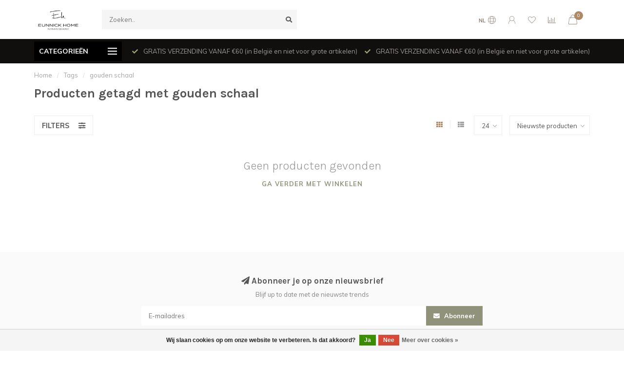

--- FILE ---
content_type: text/html;charset=utf-8
request_url: https://www.eunnick.be/nl/tags/gouden-schaal/
body_size: 13476
content:
<!DOCTYPE html>
<html lang="nl">
  <head>
    
    <!--
        
        Theme Nova | v1.5.3.06122201_1_0
        Theme designed and created by Dyvelopment - We are true e-commerce heroes!
        
        For custom Lightspeed eCom work like custom design or development,
        please contact us at www.dyvelopment.com

          _____                  _                                  _   
         |  __ \                | |                                | |  
         | |  | |_   ___   _____| | ___  _ __  _ __ ___   ___ _ __ | |_ 
         | |  | | | | \ \ / / _ \ |/ _ \| '_ \| '_ ` _ \ / _ \ '_ \| __|
         | |__| | |_| |\ V /  __/ | (_) | |_) | | | | | |  __/ | | | |_ 
         |_____/ \__, | \_/ \___|_|\___/| .__/|_| |_| |_|\___|_| |_|\__|
                  __/ |                 | |                             
                 |___/                  |_|                             
    -->
    
    <meta charset="utf-8"/>
<!-- [START] 'blocks/head.rain' -->
<!--

  (c) 2008-2026 Lightspeed Netherlands B.V.
  http://www.lightspeedhq.com
  Generated: 26-01-2026 @ 02:25:18

-->
<link rel="canonical" href="https://www.eunnick.be/nl/tags/gouden-schaal/"/>
<link rel="alternate" href="https://www.eunnick.be/nl/index.rss" type="application/rss+xml" title="Nieuwe producten"/>
<link href="https://cdn.webshopapp.com/assets/cookielaw.css?2025-02-20" rel="stylesheet" type="text/css"/>
<meta name="robots" content="noodp,noydir"/>
<meta name="google-site-verification" content="L2bbQAaTXkx3uzaW-K2OXrDM82eNvsZD-sBra1-bitI"/>
<meta property="og:url" content="https://www.eunnick.be/nl/tags/gouden-schaal/?source=facebook"/>
<meta property="og:site_name" content="Eunnick Home"/>
<meta property="og:title" content="gouden schaal"/>
<meta property="og:description" content="Eunnick Home is een interieurwinkel met een heel uitgebreid gamma woonaccessoires en meubelen. Naast de webshop hebben wij ook een fysieke winkel in Loker - Heu"/>
<!--[if lt IE 9]>
<script src="https://cdn.webshopapp.com/assets/html5shiv.js?2025-02-20"></script>
<![endif]-->
<!-- [END] 'blocks/head.rain' -->
    
        	  	              	    	    	    	    	    	         
        <title>gouden schaal - Eunnick Home</title>
    
    <meta name="description" content="Eunnick Home is een interieurwinkel met een heel uitgebreid gamma woonaccessoires en meubelen. Naast de webshop hebben wij ook een fysieke winkel in Loker - Heu" />
    <meta name="keywords" content="gouden, schaal, meubelen, interieur" />
    
        
    <meta http-equiv="X-UA-Compatible" content="IE=edge">
    <meta name="viewport" content="width=device-width, initial-scale=1.0, maximum-scale=1.0, user-scalable=0">
    <meta name="apple-mobile-web-app-capable" content="yes">
    <meta name="apple-mobile-web-app-status-bar-style" content="black">
    
        	        
		<link rel="preconnect" href="https://cdn.webshopapp.com/">
		<link rel="preconnect" href="https://assets.webshopapp.com">	
    		<link rel="preconnect" href="https://fonts.googleapis.com">
		<link rel="preconnect" href="https://fonts.gstatic.com" crossorigin>
		<link rel="dns-prefetch" href="https://fonts.googleapis.com">
		<link rel="dns-prefetch" href="https://fonts.gstatic.com" crossorigin>
    		<link rel="dns-prefetch" href="https://cdn.webshopapp.com/">
		<link rel="dns-prefetch" href="https://assets.webshopapp.com">	

    <link rel="shortcut icon" href="https://cdn.webshopapp.com/shops/182144/themes/153089/v/9873/assets/favicon.ico?20200425202710" type="image/x-icon" />
    <script src="https://cdn.webshopapp.com/shops/182144/themes/153089/assets/jquery-1-12-4-min.js?2026011711555120210101142711"></script>
    
    <script>!navigator.userAgent.match('MSIE 10.0;') || document.write('<script src="https://cdn.webshopapp.com/shops/182144/themes/153089/assets/proto-polyfill.js?2026011711555120210101142711">\x3C/script>')</script>
    <script>if(navigator.userAgent.indexOf("MSIE ") > -1 || navigator.userAgent.indexOf("Trident/") > -1) { document.write('<script src="https://cdn.webshopapp.com/shops/182144/themes/153089/assets/intersection-observer-polyfill.js?2026011711555120210101142711">\x3C/script>') }</script>
    
        <link href="//fonts.googleapis.com/css?family=Muli:400,300,600,700|Karla:300,400,600,700&amp;display=swap" rel="preload" as="style">
    <link href="//fonts.googleapis.com/css?family=Muli:400,300,600,700|Karla:300,400,600,700&amp;display=swap" rel="stylesheet">
        
    <link rel="preload" href="https://cdn.webshopapp.com/shops/182144/themes/153089/assets/fontawesome-5-min.css?2026011711555120210101142711" as="style">
    <link rel="stylesheet" href="https://cdn.webshopapp.com/shops/182144/themes/153089/assets/fontawesome-5-min.css?2026011711555120210101142711">
    
    <link rel="preload" href="https://cdn.webshopapp.com/shops/182144/themes/153089/assets/bootstrap-min.css?2026011711555120210101142711" as="style">
    <link rel="stylesheet" href="https://cdn.webshopapp.com/shops/182144/themes/153089/assets/bootstrap-min.css?2026011711555120210101142711">
    
    <link rel="preload" as="script" href="https://cdn.webshopapp.com/assets/gui.js?2025-02-20">
    <script src="https://cdn.webshopapp.com/assets/gui.js?2025-02-20"></script>
    
    <link rel="preload" as="script" href="https://cdn.webshopapp.com/assets/gui-responsive-2-0.js?2025-02-20">
    <script src="https://cdn.webshopapp.com/assets/gui-responsive-2-0.js?2025-02-20"></script>
    
        
    <link rel="preload" href="https://cdn.webshopapp.com/shops/182144/themes/153089/assets/style.css?2026011711555120210101142711" as="style">
    <link rel="stylesheet" href="https://cdn.webshopapp.com/shops/182144/themes/153089/assets/style.css?2026011711555120210101142711" />
    
    <!-- User defined styles -->
    <link rel="preload" href="https://cdn.webshopapp.com/shops/182144/themes/153089/assets/settings.css?2026011711555120210101142711" as="style">
    <link rel="preload" href="https://cdn.webshopapp.com/shops/182144/themes/153089/assets/custom.css?2026011711555120210101142711" as="style">
    <link rel="stylesheet" href="https://cdn.webshopapp.com/shops/182144/themes/153089/assets/settings.css?2026011711555120210101142711" />
    <link rel="stylesheet" href="https://cdn.webshopapp.com/shops/182144/themes/153089/assets/custom.css?2026011711555120210101142711" />
    
    <script>
   var productStorage = {};
   var theme = {};

  </script>    
    <link type="preload" src="https://cdn.webshopapp.com/shops/182144/themes/153089/assets/countdown-min.js?2026011711555120210101142711" as="script">
    <link type="preload" src="https://cdn.webshopapp.com/shops/182144/themes/153089/assets/swiper-4-min.js?2026011711555120210101142711" as="script">
    <link type="preload" src="https://cdn.webshopapp.com/shops/182144/themes/153089/assets/swiper-453.js?2026011711555120210101142711" as="script">
    <link type="preload" src="https://cdn.webshopapp.com/shops/182144/themes/153089/assets/global.js?2026011711555120210101142711" as="script">
    
            
      </head>
  <body class="layout-custom">
    <div class="body-content"><div class="overlay"><i class="fa fa-times"></i></div><header><div id="header-holder"><div class="container"><div id="header-content"><div class="header-left"><div class="categories-button small scroll scroll-nav hidden-sm hidden-xs hidden-xxs"><div class="nav-icon"><div class="bar1"></div><div class="bar3"></div><span>Menu</span></div></div><div id="mobilenav" class="categories-button small mobile visible-sm visible-xs visible-xxs"><div class="nav-icon"><div class="bar1"></div><div class="bar3"></div></div><span>Menu</span></div><span id="mobilesearch" class="visible-xxs visible-xs visible-sm"><a href="https://www.eunnick.be/nl/"><i class="fa fa-search" aria-hidden="true"></i></a></span><a href="https://www.eunnick.be/nl/" class="logo hidden-sm hidden-xs hidden-xxs"><img class="logo" src="https://cdn.webshopapp.com/shops/182144/themes/153089/v/9873/assets/logo.png?20200425202710" alt="Eunnick Home - Meubelen &amp; woonaccessoires - Loker (Heuvelland)"></a></div><div class="header-center"><div class="search hidden-sm hidden-xs hidden-xxs"><form action="https://www.eunnick.be/nl/search/" class="searchform" method="get"><div class="search-holder"><input type="text" class="searchbox" name="q" placeholder="Zoeken.." autocomplete="off"><i class="fa fa-search" aria-hidden="true"></i><i class="fa fa-times clearsearch" aria-hidden="true"></i></div></form><div class="searchcontent hidden-xs hidden-xxs"><div class="searchresults"></div><div class="more"><a href="#" class="search-viewall">Bekijk alle resultaten <span>(0)</span></a></div><div class="noresults">Geen producten gevonden</div></div></div><a href="https://www.eunnick.be/nl/" class="hidden-lg hidden-md hidden-xs hidden-xxs"><img class="logo" src="https://cdn.webshopapp.com/shops/182144/themes/153089/v/9873/assets/logo.png?20200425202710" alt="Eunnick Home - Meubelen &amp; woonaccessoires - Loker (Heuvelland)"></a><a href="https://www.eunnick.be/nl/" class="visible-xxs visible-xs"><img class="logo" src="https://cdn.webshopapp.com/shops/182144/themes/153089/v/9873/assets/logo-mobile.png?20200425202710" alt="Eunnick Home - Meubelen &amp; woonaccessoires - Loker (Heuvelland)"></a></div><div class="header-right text-right"><div class="user-actions hidden-sm hidden-xs hidden-xxs"><a href="#" class="header-link" data-fancy="fancy-locale-holder" data-fancy-type="flyout" data-tooltip title="Taal & Valuta" data-placement="bottom"><span class="current-lang">NL</span><i class="nova-icon nova-icon-globe"></i></a><a href="https://www.eunnick.be/nl/account/" class="account header-link" data-fancy="fancy-account-holder" data-tooltip title="Mijn account" data-placement="bottom"><!-- <img src="https://cdn.webshopapp.com/shops/182144/themes/153089/assets/icon-user.svg?2026011711555120210101142711" alt="My account" class="icon"> --><i class="nova-icon nova-icon-user"></i></a><a href="https://www.eunnick.be/nl/account/wishlist/" class="header-link" data-tooltip title="Verlanglijst" data-placement="bottom" data-fancy="fancy-account-holder"><i class="nova-icon nova-icon-heart"></i></a><a href="" class="header-link compare" data-fancy="fancy-compare-holder" data-fancy-type="flyout" data-tooltip title="Vergelijk" data-placement="bottom"><i class="nova-icon nova-icon-chart"></i></a><div class="fancy-box flyout fancy-compare-holder"><div class="fancy-compare"><div class="row"><div class="col-md-12"><h4>Vergelijk producten</h4></div><div class="col-md-12"><p>U heeft nog geen producten toegevoegd.</p></div></div></div></div><div class="fancy-box flyout fancy-locale-holder"><div class="fancy-locale"><div class=""><label for="">Kies uw taal</label><div class="flex-container middle"><div class="flex-col"><span class="flags nl"></span></div><div class="flex-col flex-grow-1"><select id="" class="fancy-select" onchange="document.location=this.options[this.selectedIndex].getAttribute('data-url')"><option lang="nl" title="Nederlands" data-url="https://www.eunnick.be/nl/go/category/" selected="selected">Nederlands</option><option lang="fr" title="Français" data-url="https://www.eunnick.be/fr/go/category/">Français</option></select></div></div></div><div class="margin-top-half"><label for="">Kies uw valuta</label><div class="flex-container middle"><div class="flex-col"><span><strong>€</strong></span></div><div class="flex-col flex-grow-1"><select id="" class="fancy-select" onchange="document.location=this.options[this.selectedIndex].getAttribute('data-url')"><option data-url="https://www.eunnick.be/nl/session/currency/eur/" selected="selected">EUR</option><option data-url="https://www.eunnick.be/nl/session/currency/gbp/">£ - GBP</option><option data-url="https://www.eunnick.be/nl/session/currency/dkk/">kr - DKK</option></select></div></div></div></div></div></div><a href="https://www.eunnick.be/nl/cart/" class="cart header-link" data-fancy="fancy-cart-holder"><div class="cart-icon"><i class="nova-icon nova-icon-shopping-bag"></i><span id="qty" class="highlight-bg cart-total-qty shopping-bag">0</span></div></a></div></div></div></div><div class="cf"></div><div class="subheader-holder"><div class="container"><div class="subheader"><nav class="subheader-nav hidden-sm hidden-xs hidden-xxs"><div class="categories-button main">
          Categorieën
          <div class="nav-icon"><div class="bar1"></div><div class="bar2"></div><div class="bar3"></div></div></div><div class="nav-main-holder"><ul class="nav-main"><li class="nav-main-item"><a href="https://www.eunnick.be/nl/meubels/" class="nav-main-item-name has-subs"><img src="https://cdn.webshopapp.com/shops/182144/files/418409288/35x35x1/image.jpg">
                                            Meubels
            </a><ul class="nav-main-sub fixed-width level-1"><li class="nav-main-item category-title"><h5>Meubels</h5></li><li class="nav-main-item"><a href="https://www.eunnick.be/nl/meubels/zitten/" class="nav-sub-item-name has-subs">
              			Zitten
            			</a><ul class="nav-main-sub fixed-width level-2"><li class="nav-main-item category-title"><h5>Zitten</h5></li><li class="nav-main-item"><a href="https://www.eunnick.be/nl/meubels/zitten/fauteuils/" class="nav-sub-item-name">
                        Fauteuils
                      </a></li><li class="nav-main-item"><a href="https://www.eunnick.be/nl/meubels/zitten/banken/" class="nav-sub-item-name">
                        Banken
                      </a></li><li class="nav-main-item"><a href="https://www.eunnick.be/nl/meubels/zitten/hockers/" class="nav-sub-item-name">
                        Hockers
                      </a></li><li class="nav-main-item"><a href="https://www.eunnick.be/nl/meubels/zitten/stoelen/" class="nav-sub-item-name">
                        Stoelen
                      </a></li><li class="nav-main-item"><a href="https://www.eunnick.be/nl/meubels/zitten/krukjes-bankjes/" class="nav-sub-item-name">
                        Krukjes &amp; bankjes
                      </a></li></ul></li><li class="nav-main-item"><a href="https://www.eunnick.be/nl/meubels/tafels/" class="nav-sub-item-name has-subs">
              			Tafels
            			</a><ul class="nav-main-sub fixed-width level-2"><li class="nav-main-item category-title"><h5>Tafels</h5></li><li class="nav-main-item"><a href="https://www.eunnick.be/nl/meubels/tafels/salontafels-bijzetters/" class="nav-sub-item-name">
                        Salontafels &amp; bijzetters
                      </a></li><li class="nav-main-item"><a href="https://www.eunnick.be/nl/meubels/tafels/wandtafel-sidetable/" class="nav-sub-item-name">
                        Wandtafel - Sidetable
                      </a></li><li class="nav-main-item"><a href="https://www.eunnick.be/nl/meubels/tafels/eettafels/" class="nav-sub-item-name">
                        Eettafels
                      </a></li></ul></li><li class="nav-main-item"><a href="https://www.eunnick.be/nl/meubels/opbergen/" class="nav-sub-item-name has-subs">
              			Opbergen
            			</a><ul class="nav-main-sub fixed-width level-2"><li class="nav-main-item category-title"><h5>Opbergen</h5></li><li class="nav-main-item"><a href="https://www.eunnick.be/nl/meubels/opbergen/kasten-dressoirs/" class="nav-sub-item-name">
                        Kasten &amp; dressoirs
                      </a></li><li class="nav-main-item"><a href="https://www.eunnick.be/nl/meubels/opbergen/kisten-manden/" class="nav-sub-item-name">
                        Kisten &amp; manden
                      </a></li></ul></li></ul></li><li class="nav-main-item"><a href="https://www.eunnick.be/nl/slaapkamer/" class="nav-main-item-name has-subs"><img src="https://cdn.webshopapp.com/shops/182144/files/418409356/35x35x1/image.jpg">
                                            Slaapkamer
            </a><ul class="nav-main-sub fixed-width level-1"><li class="nav-main-item category-title"><h5>Slaapkamer</h5></li><li class="nav-main-item"><a href="https://www.eunnick.be/nl/slaapkamer/bed-opmaken/" class="nav-sub-item-name has-subs">
              			Bed opmaken
            			</a><ul class="nav-main-sub fixed-width level-2"><li class="nav-main-item category-title"><h5>Bed opmaken</h5></li><li class="nav-main-item"><a href="https://www.eunnick.be/nl/slaapkamer/bed-opmaken/kussens/" class="nav-sub-item-name">
                        Kussens
                      </a></li><li class="nav-main-item"><a href="https://www.eunnick.be/nl/slaapkamer/bed-opmaken/bedlinnen/" class="nav-sub-item-name">
                        Bedlinnen
                      </a><ul class="nav-main-sub fixed-width level-3"><li class="nav-main-item category-title"><h5>Bedlinnen</h5></li><li class="nav-main-item"><a href="https://www.eunnick.be/nl/slaapkamer/bed-opmaken/bedlinnen/dekbedovertrekken/" class="nav-sub-item-name">
                            Dekbedovertrekken
                          </a></li><li class="nav-main-item"><a href="https://www.eunnick.be/nl/slaapkamer/bed-opmaken/bedlinnen/hoeslakens/" class="nav-sub-item-name">
                            Hoeslakens 
                          </a></li></ul></li><li class="nav-main-item"><a href="https://www.eunnick.be/nl/slaapkamer/bed-opmaken/plaids/" class="nav-sub-item-name">
                        Plaids
                      </a></li></ul></li><li class="nav-main-item"><a href="https://www.eunnick.be/nl/slaapkamer/gordijnen/" class="nav-sub-item-name">
              			Gordijnen
            			</a></li><li class="nav-main-item"><a href="https://www.eunnick.be/nl/slaapkamer/meubelen/" class="nav-sub-item-name has-subs">
              			Meubelen
            			</a><ul class="nav-main-sub fixed-width level-2"><li class="nav-main-item category-title"><h5>Meubelen</h5></li><li class="nav-main-item"><a href="https://www.eunnick.be/nl/slaapkamer/meubelen/kasten-nachtkastjes/" class="nav-sub-item-name">
                        Kasten &amp; nachtkastjes
                      </a></li><li class="nav-main-item"><a href="https://www.eunnick.be/nl/slaapkamer/meubelen/bedden-bedboards/" class="nav-sub-item-name">
                        Bedden &amp; bedboards
                      </a></li></ul></li></ul></li><li class="nav-main-item"><a href="https://www.eunnick.be/nl/verlichting/" class="nav-main-item-name has-subs"><img src="https://cdn.webshopapp.com/shops/182144/themes/153089/assets/nav-cat-placeholder.png?2026011711555120210101142711">
                                            Verlichting
            </a><ul class="nav-main-sub fixed-width level-1"><li class="nav-main-item category-title"><h5>Verlichting</h5></li><li class="nav-main-item"><a href="https://www.eunnick.be/nl/verlichting/hanglampen/" class="nav-sub-item-name">
              			Hanglampen
            			</a></li><li class="nav-main-item"><a href="https://www.eunnick.be/nl/verlichting/wandlampen/" class="nav-sub-item-name">
              			Wandlampen
            			</a></li><li class="nav-main-item"><a href="https://www.eunnick.be/nl/verlichting/tafellampen/" class="nav-sub-item-name">
              			Tafellampen
            			</a></li><li class="nav-main-item"><a href="https://www.eunnick.be/nl/verlichting/vloerlampen/" class="nav-sub-item-name">
              			Vloerlampen
            			</a></li><li class="nav-main-item"><a href="https://www.eunnick.be/nl/verlichting/lampenkappen/" class="nav-sub-item-name">
              			Lampenkappen
            			</a></li><li class="nav-main-item"><a href="https://www.eunnick.be/nl/verlichting/decoratief-licht/" class="nav-sub-item-name has-subs">
              			Decoratief licht
            			</a><ul class="nav-main-sub fixed-width level-2"><li class="nav-main-item category-title"><h5>Decoratief licht</h5></li><li class="nav-main-item"><a href="https://www.eunnick.be/nl/verlichting/decoratief-licht/uyuni-lighting/" class="nav-sub-item-name">
                        UYUNI lighting
                      </a></li><li class="nav-main-item"><a href="https://www.eunnick.be/nl/verlichting/decoratief-licht/sirius/" class="nav-sub-item-name">
                        Sirius
                      </a></li></ul></li><li class="nav-main-item"><a href="https://www.eunnick.be/nl/verlichting/lichtbronnen-lampen/" class="nav-sub-item-name">
              			lichtbronnen- lampen
            			</a></li></ul></li><li class="nav-main-item"><a href="https://www.eunnick.be/nl/decoreren/" class="nav-main-item-name has-subs"><img src="https://cdn.webshopapp.com/shops/182144/themes/153089/assets/nav-cat-placeholder.png?2026011711555120210101142711">
                                            Decoreren
            </a><ul class="nav-main-sub fixed-width level-1"><li class="nav-main-item category-title"><h5>Decoreren</h5></li><li class="nav-main-item"><a href="https://www.eunnick.be/nl/decoreren/dierenvellen-geweien/" class="nav-sub-item-name">
              			Dierenvellen &amp; geweien
            			</a></li><li class="nav-main-item"><a href="https://www.eunnick.be/nl/decoreren/yankee-candle/" class="nav-sub-item-name has-subs">
              			Yankee Candle
            			</a><ul class="nav-main-sub fixed-width level-2"><li class="nav-main-item category-title"><h5>Yankee Candle</h5></li><li class="nav-main-item"><a href="https://www.eunnick.be/nl/decoreren/yankee-candle/elevation-collection/" class="nav-sub-item-name">
                        Elevation collection
                      </a></li><li class="nav-main-item"><a href="https://www.eunnick.be/nl/decoreren/yankee-candle/wax-melts/" class="nav-sub-item-name">
                        Wax Melts 
                      </a></li><li class="nav-main-item"><a href="https://www.eunnick.be/nl/decoreren/yankee-candle/giftsets/" class="nav-sub-item-name">
                        Giftsets
                      </a></li><li class="nav-main-item"><a href="https://www.eunnick.be/nl/decoreren/yankee-candle/accessoires/" class="nav-sub-item-name">
                        Accessoires
                      </a></li><li class="nav-main-item"><a href="https://www.eunnick.be/nl/decoreren/yankee-candle/reed-diffusers-geurstokjes/" class="nav-sub-item-name">
                        Reed diffusers (geurstokjes)
                      </a></li><li class="nav-main-item"><a href="https://www.eunnick.be/nl/decoreren/yankee-candle/signature/" class="nav-sub-item-name">
                        Signature 
                      </a></li></ul></li><li class="nav-main-item"><a href="https://www.eunnick.be/nl/decoreren/geurkaarsen-huisparfums/" class="nav-sub-item-name has-subs">
              			Geurkaarsen &amp; huisparfums
            			</a><ul class="nav-main-sub fixed-width level-2"><li class="nav-main-item category-title"><h5>Geurkaarsen &amp; huisparfums</h5></li><li class="nav-main-item"><a href="https://www.eunnick.be/nl/decoreren/geurkaarsen-huisparfums/from-victoria-with-love/" class="nav-sub-item-name">
                        From Victoria with love
                      </a></li><li class="nav-main-item"><a href="https://www.eunnick.be/nl/decoreren/geurkaarsen-huisparfums/marmalade-of-london/" class="nav-sub-item-name">
                        Marmalade of London
                      </a></li><li class="nav-main-item"><a href="https://www.eunnick.be/nl/decoreren/geurkaarsen-huisparfums/riverdale/" class="nav-sub-item-name">
                        Riverdale
                      </a></li><li class="nav-main-item"><a href="https://www.eunnick.be/nl/decoreren/geurkaarsen-huisparfums/edg/" class="nav-sub-item-name">
                        EDG
                      </a><ul class="nav-main-sub fixed-width level-3"><li class="nav-main-item category-title"><h5>EDG</h5></li><li class="nav-main-item"><a href="https://www.eunnick.be/nl/decoreren/geurkaarsen-huisparfums/edg/geurspray/" class="nav-sub-item-name">
                            geurspray
                          </a></li></ul></li><li class="nav-main-item"><a href="https://www.eunnick.be/nl/decoreren/geurkaarsen-huisparfums/menza/" class="nav-sub-item-name">
                        Menza
                      </a><ul class="nav-main-sub fixed-width level-3"><li class="nav-main-item category-title"><h5>Menza</h5></li><li class="nav-main-item"><a href="https://www.eunnick.be/nl/decoreren/geurkaarsen-huisparfums/menza/geurkaars/" class="nav-sub-item-name">
                            geurkaars
                          </a></li><li class="nav-main-item"><a href="https://www.eunnick.be/nl/decoreren/geurkaarsen-huisparfums/menza/diffuser-of-geurstokjes/" class="nav-sub-item-name">
                            diffuser of geurstokjes 
                          </a></li></ul></li><li class="nav-main-item"><a href="https://www.eunnick.be/nl/decoreren/geurkaarsen-huisparfums/milliefiori-milano/" class="nav-sub-item-name">
                        Milliefiori Milano
                      </a><ul class="nav-main-sub fixed-width level-3"><li class="nav-main-item category-title"><h5>Milliefiori Milano</h5></li><li class="nav-main-item"><a href="https://www.eunnick.be/nl/decoreren/geurkaarsen-huisparfums/milliefiori-milano/laundry-collection/" class="nav-sub-item-name">
                            LAUNDRY  COLLECTION
                          </a></li></ul></li><li class="nav-main-item"><a href="https://www.eunnick.be/nl/decoreren/geurkaarsen-huisparfums/by-boo/" class="nav-sub-item-name">
                        BY-BOO
                      </a></li><li class="nav-main-item"><a href="https://www.eunnick.be/nl/decoreren/geurkaarsen-huisparfums/woodwick/" class="nav-sub-item-name">
                        WOODWICK
                      </a><ul class="nav-main-sub fixed-width level-3"><li class="nav-main-item category-title"><h5>WOODWICK</h5></li><li class="nav-main-item"><a href="https://www.eunnick.be/nl/decoreren/geurkaarsen-huisparfums/woodwick/medium/" class="nav-sub-item-name">
                            medium 
                          </a></li><li class="nav-main-item"><a href="https://www.eunnick.be/nl/decoreren/geurkaarsen-huisparfums/woodwick/mini/" class="nav-sub-item-name">
                            mini 
                          </a></li><li class="nav-main-item"><a href="https://www.eunnick.be/nl/decoreren/geurkaarsen-huisparfums/woodwick/ellipse/" class="nav-sub-item-name">
                            Ellipse
                          </a></li><li class="nav-main-item"><a href="https://www.eunnick.be/nl/decoreren/geurkaarsen-huisparfums/woodwick/large/" class="nav-sub-item-name">
                            large
                          </a></li></ul></li><li class="nav-main-item"><a href="https://www.eunnick.be/nl/decoreren/geurkaarsen-huisparfums/ptmd/" class="nav-sub-item-name">
                        PTMD 
                      </a></li></ul></li><li class="nav-main-item"><a href="https://www.eunnick.be/nl/decoreren/windlichten-theelichtenhouders/" class="nav-sub-item-name">
              			Windlichten &amp; theelichtenhouders
            			</a></li><li class="nav-main-item"><a href="https://www.eunnick.be/nl/decoreren/glaswerk/" class="nav-sub-item-name">
              			Glaswerk
            			</a></li><li class="nav-main-item"><a href="https://www.eunnick.be/nl/decoreren/spiegels/" class="nav-sub-item-name">
              			Spiegels
            			</a></li><li class="nav-main-item"><a href="https://www.eunnick.be/nl/decoreren/klokken-wekkers/" class="nav-sub-item-name">
              			Klokken &amp; wekkers
            			</a></li><li class="nav-main-item"><a href="https://www.eunnick.be/nl/decoreren/potten-vazen/" class="nav-sub-item-name">
              			Potten &amp; Vazen
            			</a></li><li class="nav-main-item"><a href="https://www.eunnick.be/nl/decoreren/kerst/" class="nav-sub-item-name">
              			Kerst
            			</a></li><li class="nav-main-item"><a href="https://www.eunnick.be/nl/decoreren/kaarsen-kandelaars/" class="nav-sub-item-name">
              			Kaarsen &amp; Kandelaars
            			</a></li><li class="nav-main-item"><a href="https://www.eunnick.be/nl/decoreren/schalen-plateaus/" class="nav-sub-item-name">
              			Schalen &amp; Plateaus
            			</a></li><li class="nav-main-item"><a href="https://www.eunnick.be/nl/decoreren/wanddecoratie/" class="nav-sub-item-name">
              			Wanddecoratie
            			</a></li><li class="nav-main-item"><a href="https://www.eunnick.be/nl/decoreren/overige/" class="nav-sub-item-name">
              			Overige
            			</a></li><li class="nav-main-item"><a href="https://www.eunnick.be/nl/decoreren/kunstbloemen/" class="nav-sub-item-name">
              			Kunstbloemen
            			</a></li><li class="nav-main-item"><a href="https://www.eunnick.be/nl/decoreren/fotokaders/" class="nav-sub-item-name">
              			Fotokaders
            			</a></li><li class="nav-main-item"><a href="https://www.eunnick.be/nl/decoreren/kussens/" class="nav-sub-item-name">
              			Kussens
            			</a></li><li class="nav-main-item"><a href="https://www.eunnick.be/nl/decoreren/pasen/" class="nav-sub-item-name">
              			pasen
            			</a></li></ul></li><li class="nav-main-item"><a href="https://www.eunnick.be/nl/badkamer/" class="nav-main-item-name has-subs"><img src="https://cdn.webshopapp.com/shops/182144/themes/153089/assets/nav-cat-placeholder.png?2026011711555120210101142711">
                                            Badkamer
            </a><ul class="nav-main-sub fixed-width level-1"><li class="nav-main-item category-title"><h5>Badkamer</h5></li><li class="nav-main-item"><a href="https://www.eunnick.be/nl/badkamer/handdoeken/" class="nav-sub-item-name">
              			Handdoeken
            			</a></li><li class="nav-main-item"><a href="https://www.eunnick.be/nl/badkamer/badmatten/" class="nav-sub-item-name">
              			Badmatten
            			</a></li><li class="nav-main-item"><a href="https://www.eunnick.be/nl/badkamer/badjassen/" class="nav-sub-item-name">
              			Badjassen
            			</a></li><li class="nav-main-item"><a href="https://www.eunnick.be/nl/badkamer/overige/" class="nav-sub-item-name">
              			Overige
            			</a></li></ul></li><li class="nav-main-item"><a href="https://www.eunnick.be/nl/koken-serveren/" class="nav-main-item-name has-subs"><img src="https://cdn.webshopapp.com/shops/182144/themes/153089/assets/nav-cat-placeholder.png?2026011711555120210101142711">
                                            Koken &amp; serveren
            </a><ul class="nav-main-sub fixed-width level-1"><li class="nav-main-item category-title"><h5>Koken &amp; serveren</h5></li><li class="nav-main-item"><a href="https://www.eunnick.be/nl/koken-serveren/keuken/" class="nav-sub-item-name has-subs">
              			Keuken
            			</a><ul class="nav-main-sub fixed-width level-2"><li class="nav-main-item category-title"><h5>Keuken</h5></li><li class="nav-main-item"><a href="https://www.eunnick.be/nl/koken-serveren/keuken/keukenlinnen/" class="nav-sub-item-name">
                        Keukenlinnen
                      </a></li><li class="nav-main-item"><a href="https://www.eunnick.be/nl/koken-serveren/keuken/broodplanken-dienbladen/" class="nav-sub-item-name">
                        Broodplanken &amp; dienbladen
                      </a></li><li class="nav-main-item"><a href="https://www.eunnick.be/nl/koken-serveren/keuken/keukendecoratie/" class="nav-sub-item-name">
                        Keukendecoratie
                      </a></li></ul></li><li class="nav-main-item"><a href="https://www.eunnick.be/nl/koken-serveren/tafel-dekken/" class="nav-sub-item-name has-subs">
              			Tafel dekken
            			</a><ul class="nav-main-sub fixed-width level-2"><li class="nav-main-item category-title"><h5>Tafel dekken</h5></li><li class="nav-main-item"><a href="https://www.eunnick.be/nl/koken-serveren/tafel-dekken/servies/" class="nav-sub-item-name">
                        Servies
                      </a><ul class="nav-main-sub fixed-width level-3"><li class="nav-main-item category-title"><h5>Servies</h5></li><li class="nav-main-item"><a href="https://www.eunnick.be/nl/koken-serveren/tafel-dekken/servies/val-pottery/" class="nav-sub-item-name">
                            val pottery
                          </a></li></ul></li><li class="nav-main-item"><a href="https://www.eunnick.be/nl/koken-serveren/tafel-dekken/bestek/" class="nav-sub-item-name">
                        Bestek
                      </a></li><li class="nav-main-item"><a href="https://www.eunnick.be/nl/koken-serveren/tafel-dekken/glaswerk/" class="nav-sub-item-name">
                        Glaswerk
                      </a></li><li class="nav-main-item"><a href="https://www.eunnick.be/nl/koken-serveren/tafel-dekken/tafellinnen/" class="nav-sub-item-name">
                        Tafellinnen
                      </a></li></ul></li><li class="nav-main-item"><a href="https://www.eunnick.be/nl/koken-serveren/bastion-collection/" class="nav-sub-item-name has-subs">
              			Bastion collection
            			</a><ul class="nav-main-sub fixed-width level-2"><li class="nav-main-item category-title"><h5>Bastion collection</h5></li><li class="nav-main-item"><a href="https://www.eunnick.be/nl/koken-serveren/bastion-collection/cups-co/" class="nav-sub-item-name">
                        cups &amp; co
                      </a></li><li class="nav-main-item"><a href="https://www.eunnick.be/nl/koken-serveren/bastion-collection/bowls/" class="nav-sub-item-name">
                        bowls 
                      </a></li><li class="nav-main-item"><a href="https://www.eunnick.be/nl/koken-serveren/bastion-collection/napkins/" class="nav-sub-item-name">
                        napkins
                      </a></li></ul></li></ul></li><li class="nav-main-item"><a href="https://www.eunnick.be/nl/lifestyle/" class="nav-main-item-name has-subs"><img src="https://cdn.webshopapp.com/shops/182144/themes/153089/assets/nav-cat-placeholder.png?2026011711555120210101142711">
                                            Lifestyle
            </a><ul class="nav-main-sub fixed-width level-1"><li class="nav-main-item category-title"><h5>Lifestyle</h5></li><li class="nav-main-item"><a href="https://www.eunnick.be/nl/lifestyle/kaarten/" class="nav-sub-item-name">
              			Kaarten
            			</a></li></ul></li><li class="nav-main-item"><a href="https://www.eunnick.be/nl/tuin/" class="nav-main-item-name has-subs"><img src="https://cdn.webshopapp.com/shops/182144/themes/153089/assets/nav-cat-placeholder.png?2026011711555120210101142711">
                                            Tuin
            </a><ul class="nav-main-sub fixed-width level-1"><li class="nav-main-item category-title"><h5>Tuin</h5></li><li class="nav-main-item"><a href="https://www.eunnick.be/nl/tuin/tafels/" class="nav-sub-item-name">
              			Tafels
            			</a></li><li class="nav-main-item"><a href="https://www.eunnick.be/nl/tuin/stoelen/" class="nav-sub-item-name">
              			Stoelen
            			</a></li><li class="nav-main-item"><a href="https://www.eunnick.be/nl/tuin/banken/" class="nav-sub-item-name">
              			Banken
            			</a></li><li class="nav-main-item"><a href="https://www.eunnick.be/nl/tuin/parasols/" class="nav-sub-item-name">
              			Parasols
            			</a></li><li class="nav-main-item"><a href="https://www.eunnick.be/nl/tuin/tuindecoratie/" class="nav-sub-item-name">
              			Tuindecoratie
            			</a></li><li class="nav-main-item"><a href="https://www.eunnick.be/nl/tuin/ligbanken/" class="nav-sub-item-name">
              			Ligbanken
            			</a></li><li class="nav-main-item"><a href="https://www.eunnick.be/nl/tuin/buitenkeuken-bbq/" class="nav-sub-item-name">
              			Buitenkeuken / BBQ
            			</a></li></ul></li><li class="nav-main-item"><a href="https://www.eunnick.be/nl/kids/" class="nav-main-item-name"><img src="https://cdn.webshopapp.com/shops/182144/themes/153089/assets/nav-cat-placeholder.png?2026011711555120210101142711">
                                            Kids
            </a></li><li class="nav-main-item"><a href="https://www.eunnick.be/nl/cadeaubonnen/" class="nav-main-item-name"><img src="https://cdn.webshopapp.com/shops/182144/themes/153089/assets/nav-cat-placeholder.png?2026011711555120210101142711">
                                            Cadeaubonnen
            </a></li><li class="nav-main-item"><a href="https://www.eunnick.be/nl/outlet/" class="nav-main-item-name"><img src="https://cdn.webshopapp.com/shops/182144/files/387067846/35x35x1/image.jpg">
                                            OUTLET 
            </a></li><li class="nav-main-item"><a href="https://www.eunnick.be/nl/blogs/inspiratie-opdoen/" class="nav-main-item-name"><img src="https://cdn.webshopapp.com/shops/182144/files/320940807/35x35x1/image.jpg">
                                		                              
              Blog
            </a></li></ul></div></nav><div class="subheader-usps"><div class="usps-slider-holder" style="width:100%;"><div class="swiper-container usps-header with-header"><div class="swiper-wrapper"><div class="swiper-slide usp-block"><div><i class="fas fa-check"></i> GRATIS VERZENDING VANAF €60 (in België en niet voor grote artikelen)
          </div></div></div></div></div></div></div></div></div><div class="subnav-dimmed"></div></header><div class="breadcrumbs"><div class="container"><div class="row"><div class="col-md-12"><a href="https://www.eunnick.be/nl/" title="Home">Home</a><span><span class="seperator">/</span><a href="https://www.eunnick.be/nl/tags/"><span>Tags</span></a></span><span><span class="seperator">/</span><a href="https://www.eunnick.be/nl/tags/gouden-schaal/"><span>gouden schaal</span></a></span></div></div></div></div><div id="collection-container" class="container collection clean"><div class="row "><div class="col-md-12"><h1 class="page-title">Producten getagd met gouden schaal</h1></div><div class="col-md-12"></div><div class="col-md-12"><div class="row"><div class="col-md-12 margin-top"><div class="custom-filters-holder"><div class=""><span class="filter-toggle hidden-xxs hidden-xs hidden-sm" data-fancy="fancy-filters-holder">
                Filters <i class="fas fa-sliders-h"></i></span><form id="sort_filters" class="filters-top"><a href="https://www.eunnick.be/nl/tags/gouden-schaal/" class="active"><i class="fa fa-th"></i></a><a href="https://www.eunnick.be/nl/tags/gouden-schaal/?mode=list" class=""><i class="fa fa-th-list"></i></a><input type="hidden" name="sort" value="newest" /><input type="hidden" name="brand" value="0" /><input type="hidden" name="mode" value="grid" /><input type="hidden" name="sort" value="newest" /><input type="hidden" name="max" value="5" id="custom_filter_form_max" /><input type="hidden" name="min" value="0" id="custom_filter_form_min" /><select name="limit" onchange="$('#sort_filters').submit();" class="fancy-select"><option value="24">24</option><option value="6">6</option><option value="12">12</option><option value="36">36</option><option value="72">72</option></select><select name="sort" onchange="$('#sort_filters').submit();" id="xxaa" class="fancy-select"><option value="popular">Meest bekeken</option><option value="newest" selected="selected">Nieuwste producten</option><option value="lowest">Laagste prijs</option><option value="highest">Hoogste prijs</option><option value="asc">Naam oplopend</option><option value="desc">Naam aflopend</option></select></form></div><div class="custom-filters-selected"></div></div></div></div><div class="no-items text-center" style="padding:50px 0;"><h3>Geen producten gevonden</h3><a href="https://www.eunnick.be/nl/" class="button-txt">Ga verder met winkelen</a></div><div class="row collection-products-row product-grid static-products-holder" data-cat-type="clean"></div></div><div class="col-md-12"></div></div></div><script>
    $(function(){
    $(".collection-filter-price").slider(
    {
      range: true,
      min: 0,
      max: 5,
      values: [0, 5],
      step: 1,
      slide: function( event, ui)
      {
        $('.price-filter-range .min span').html(ui.values[0]);
        $('.price-filter-range .max span').html(ui.values[1]);
        
        $('.custom_filter_form_min, #price_filter_form_min').val(ui.values[0]);
        $('.custom_filter_form_max, #price_filter_form_max').val(ui.values[1]);
      },
      stop: function(event, ui)
      {
        //$('#custom_filter_form').submit();
        $(this).closest('form').submit();
      }
    });
    
  });
</script><!-- [START] 'blocks/body.rain' --><script>
(function () {
  var s = document.createElement('script');
  s.type = 'text/javascript';
  s.async = true;
  s.src = 'https://www.eunnick.be/nl/services/stats/pageview.js';
  ( document.getElementsByTagName('head')[0] || document.getElementsByTagName('body')[0] ).appendChild(s);
})();
</script><!-- Global site tag (gtag.js) - Google Analytics --><script async src="https://www.googletagmanager.com/gtag/js?id=387139846"></script><script>
    window.dataLayer = window.dataLayer || [];
    function gtag(){dataLayer.push(arguments);}

        gtag('consent', 'default', {"ad_storage":"denied","ad_user_data":"denied","ad_personalization":"denied","analytics_storage":"denied","region":["AT","BE","BG","CH","GB","HR","CY","CZ","DK","EE","FI","FR","DE","EL","HU","IE","IT","LV","LT","LU","MT","NL","PL","PT","RO","SK","SI","ES","SE","IS","LI","NO","CA-QC"]});
    
    gtag('js', new Date());
    gtag('config', '387139846', {
        'currency': 'EUR',
                'country': 'BE'
    });

    </script><script>
(function () {
  var s = document.createElement('script');
  s.type = 'text/javascript';
  s.async = true;
  s.src = 'https://chimpstatic.com/mcjs-connected/js/users/ead36e8dbb59cd4c253bd98c7/7fb6b34a479f5c34244dd804f.js';
  ( document.getElementsByTagName('head')[0] || document.getElementsByTagName('body')[0] ).appendChild(s);
})();
</script><div class="wsa-cookielaw">
            Wij slaan cookies op om onze website te verbeteren. Is dat akkoord?
      <a href="https://www.eunnick.be/nl/cookielaw/optIn/" class="wsa-cookielaw-button wsa-cookielaw-button-green" rel="nofollow" title="Ja">Ja</a><a href="https://www.eunnick.be/nl/cookielaw/optOut/" class="wsa-cookielaw-button wsa-cookielaw-button-red" rel="nofollow" title="Nee">Nee</a><a href="https://www.eunnick.be/nl/service/privacy-policy/" class="wsa-cookielaw-link" rel="nofollow" title="Meer over cookies">Meer over cookies &raquo;</a></div><!-- [END] 'blocks/body.rain' --><div class="newsletter gray-bg"><h3><i class="fa fa-paper-plane" aria-hidden="true"></i> Abonneer je op onze nieuwsbrief
        </h3><div class="newsletter-sub">Blijf up to date met de nieuwste trends</div><form action="https://www.eunnick.be/nl/account/newsletter/" method="post" id="form-newsletter"><input type="hidden" name="key" value="caac07ce7b1d43f34e1dee3c88912670" /><div class="input"><input type="email" name="email" id="emailaddress" value="" placeholder="E-mailadres" /></div><span class="submit button-bg" onclick="$('#form-newsletter').submit();"><i class="fa fa-envelope"></i> Abonneer</span></form></div><footer class=""><div class="container footer"><div class="row"><div class="col-md-3 col-sm-6 company-info rowmargin p-compact"><img src="https://cdn.webshopapp.com/shops/182144/themes/153089/v/9873/assets/logo-footer.png?20200425202710" class="footer-logo" alt="Eunnick Home" loading="lazy"><p class="contact-description">Meubelen & Decoratie</p><p class="info"><i class="fas fa-map-marker-alt"></i> Dikkebusstraat 188<br>
          8958<br>
          Loker, België
        </p><p class="info"><i class="fa fa-phone"></i> +32 497 70 74 26</p><p class="info"><i class="fab fa-whatsapp"></i> +32 497 70 74 26</p><p class="info"><i class="fa fa-envelope"></i><a href="/cdn-cgi/l/email-protection#ec85828a83ac89998282858f87c28e89"><span class="__cf_email__" data-cfemail="7a13141c153a1f0f141413191154181f">[email&#160;protected]</span></a></p><div class="socials"><ul><li><a href="https://www.facebook.com/eunnickloker" target="_blank" class="social-fb"><i class="fab fa-facebook-f"></i></a></li><li><a href="https://www.instagram.com/eunnickhome" target="_blank" class="social-insta"><i class="fab fa-instagram" aria-hidden="true"></i></a></li></ul></div></div><div class="col-md-3 col-sm-6 widget rowmargin"></div><div class="visible-sm"><div class="cf"></div></div><div class="col-md-3 col-sm-6 rowmargin"><h3>Informatie</h3><ul><li><a href="https://www.eunnick.be/nl/service/openingsuren-showroom/" title="Openingsuren showroom">Openingsuren showroom</a></li><li><a href="https://www.eunnick.be/nl/service/about/" title="Over ons">Over ons</a></li><li><a href="https://www.eunnick.be/nl/service/general-terms-conditions/" title="Algemene voorwaarden">Algemene voorwaarden</a></li><li><a href="https://www.eunnick.be/nl/service/privacy-policy/" title="Privacy Policy">Privacy Policy</a></li></ul></div><div class="col-md-3 col-sm-6 rowmargin"><h3>Mijn account</h3><ul><li><a href="https://www.eunnick.be/nl/account/information/" title="Account informatie">Account informatie</a></li><li><a href="https://www.eunnick.be/nl/account/orders/" title="Mijn bestellingen">Mijn bestellingen</a></li><li><a href="https://www.eunnick.be/nl/account/tickets/" title="Mijn tickets">Mijn tickets</a></li><li><a href="https://www.eunnick.be/nl/account/wishlist/" title="Mijn verlanglijst">Mijn verlanglijst</a></li><li><a href="https://www.eunnick.be/nl/compare/" title="Vergelijk">Vergelijk</a></li><li><a href="https://www.eunnick.be/nl/collection/" title="Alle producten">Alle producten</a></li></ul></div></div></div><div class="footer-bottom gray-bg"><div class="payment-icons-holder payment-icons-custom "><a target="_blank" href="https://www.eunnick.be/nl/service/payment-methods/" title="Bankoverschrijving" class="payment-icons light icon-payment-banktransfer"></a><a target="_blank" href="https://www.eunnick.be/nl/service/payment-methods/" title="Belfius" class="payment-icons light icon-payment-belfius"></a><a target="_blank" href="https://www.eunnick.be/nl/service/payment-methods/" title="Cartes Bancaires" class="payment-icons light icon-payment-cartesbancaires"></a><a target="_blank" href="https://www.eunnick.be/nl/service/payment-methods/" title="Cadeaubon" class="payment-icons light icon-payment-giftcard"></a><a target="_blank" href="https://www.eunnick.be/nl/service/payment-methods/" title="iDEAL" class="payment-icons light icon-payment-ideal"></a><a target="_blank" href="https://www.eunnick.be/nl/service/payment-methods/" title="KBC" class="payment-icons light icon-payment-kbc"></a><a target="_blank" href="https://www.eunnick.be/nl/service/payment-methods/" title="Maestro" class="payment-icons light icon-payment-maestro"></a><a target="_blank" href="https://www.eunnick.be/nl/service/payment-methods/" title="MasterCard" class="payment-icons light icon-payment-mastercard"></a><a target="_blank" href="https://www.eunnick.be/nl/service/payment-methods/" title="Bancontact" class="payment-icons light icon-payment-mistercash"></a><a target="_blank" href="https://www.eunnick.be/nl/service/payment-methods/" title="PayPal" class="payment-icons light icon-payment-paypal"></a><a target="_blank" href="https://www.eunnick.be/nl/service/payment-methods/" title="Visa" class="payment-icons light icon-payment-visa"></a></div><div class="copyright"><p>
      © Copyright 2026 Eunnick Home - Powered by       <a href="https://www.lightspeedhq.be/" title="Lightspeed" target="_blank">Lightspeed</a>  
                    -  <a href="https://www.dyvelopment.com/nl/lightspeed/design/" title="dyvelopment" target="_blank">Lightspeed design</a> by <a href="https://www.dyvelopment.com/nl/" title="dyvelopment" target="_blank">Dyvelopment</a></p></div></div></footer></div><div class="dimmed full"></div><div class="dimmed flyout"></div><!-- <div class="modal-bg"></div> --><div class="quickshop-holder"><div class="quickshop-inner"><div class="quickshop-modal body-bg rounded"><div class="x"></div><div class="left"><div class="product-image-holder"><div class="swiper-container swiper-quickimage product-image"><div class="swiper-wrapper"></div></div></div><div class="arrow img-arrow-left"><i class="fa fa-angle-left"></i></div><div class="arrow img-arrow-right"><i class="fa fa-angle-right"></i></div><div class="stock"></div></div><div class="right productpage"><div class="brand"></div><div class="title"></div><div class="description"></div><form id="quickshop-form" method="post" action=""><div class="content rowmargin"></div><div class="bottom rowmargin"><div class="addtocart-holder"><div class="qty"><input type="text" name="quantity" class="quantity qty-fast" value="1"><span class="qtyadd"><i class="fa fa-caret-up"></i></span><span class="qtyminus"><i class="fa fa-caret-down"></i></span></div><div class="addtocart"><button type="submit" name="addtocart" class="btn-addtocart button button-cta">Toevoegen aan winkelwagen <span class="icon-holder"><i class="nova-icon nova-icon-shopping-bag"></i></button></div></div></div></form></div></div></div></div><div class="fancy-box fancy-account-holder"><div class="fancy-account"><div class="container"><div class="row"><div class="col-md-12"><h4>Inloggen</h4></div><div class="col-md-12"><form action="https://www.eunnick.be/nl/account/loginPost/" method="post" id="form_login"><input type="hidden" name="key" value="caac07ce7b1d43f34e1dee3c88912670"><input type="email" name="email" placeholder="E-mailadres"><input type="password" name="password" placeholder="Wachtwoord"><button type="submit" class="button">Inloggen</button><a href="#" class="button facebook" rel="nofollow" onclick="gui_facebook('/account/loginFacebook/?return=https://www.eunnick.be/nl/'); return false;"><i class="fab fa-facebook"></i> Login with Facebook</a><a class="forgot-pass text-right" href="https://www.eunnick.be/nl/account/password/">Wachtwoord vergeten?</a></form></div></div><div class="row rowmargin80"><div class="col-md-12"><h4>Account aanmaken</h4></div><div class="col-md-12"><p>Door een account aan te maken in deze winkel kunt u het betalingsproces sneller doorlopen, meerdere adressen opslaan, bestellingen bekijken en volgen en meer.</p><a href="https://www.eunnick.be/nl/account/register/" class="button">Registreren</a></div></div><div class="row rowmargin"><div class="col-md-12 text-center"><a target="_blank" href="https://www.eunnick.be/nl/service/payment-methods/" title="Bankoverschrijving" class="payment-icons dark icon-payment-banktransfer"></a><a target="_blank" href="https://www.eunnick.be/nl/service/payment-methods/" title="Belfius" class="payment-icons dark icon-payment-belfius"></a><a target="_blank" href="https://www.eunnick.be/nl/service/payment-methods/" title="Cartes Bancaires" class="payment-icons dark icon-payment-cartesbancaires"></a><a target="_blank" href="https://www.eunnick.be/nl/service/payment-methods/" title="Cadeaubon" class="payment-icons dark icon-payment-giftcard"></a><a target="_blank" href="https://www.eunnick.be/nl/service/payment-methods/" title="iDEAL" class="payment-icons dark icon-payment-ideal"></a><a target="_blank" href="https://www.eunnick.be/nl/service/payment-methods/" title="KBC" class="payment-icons dark icon-payment-kbc"></a><a target="_blank" href="https://www.eunnick.be/nl/service/payment-methods/" title="Maestro" class="payment-icons dark icon-payment-maestro"></a><a target="_blank" href="https://www.eunnick.be/nl/service/payment-methods/" title="MasterCard" class="payment-icons dark icon-payment-mastercard"></a><a target="_blank" href="https://www.eunnick.be/nl/service/payment-methods/" title="Bancontact" class="payment-icons dark icon-payment-mistercash"></a><a target="_blank" href="https://www.eunnick.be/nl/service/payment-methods/" title="PayPal" class="payment-icons dark icon-payment-paypal"></a><a target="_blank" href="https://www.eunnick.be/nl/service/payment-methods/" title="Visa" class="payment-icons dark icon-payment-visa"></a></div></div></div></div></div><div class="fancy-box fancy-cart-holder"><div class="fancy-cart"><div class="x small"></div><div class="contents"><div class="row"><div class="col-md-12"><h4>Recent toegevoegd</h4></div><div class="col-md-12"><p>U heeft geen artikelen in uw winkelwagen</p></div><div class="col-md-12 text-right"><span class="margin-right-10">Totaal incl. btw:</span><strong style="font-size:1.1em;">€0,00</strong></div><div class="col-md-12 visible-lg visible-md visible-sm margin-top"><a href="https://www.eunnick.be/nl/cart/" class="button inverted">Bekijk winkelwagen (0)</a><a href="https://www.eunnick.be/nl/checkout/" class="button">Doorgaan naar afrekenen</a></div><div class="col-md-12 margin-top hidden-lg hidden-md hidden-sm"><a href="" class="button inverted" onclick="clearFancyBox(); return false;">Ga verder met winkelen</a><a href="https://www.eunnick.be/nl/cart/" class="button">Bekijk winkelwagen (0)</a></div><div class="col-md-12 margin-top-half"><div class="freeshipping-bar"><div class="icon"><i class="fas fa-truck"></i></div>
                  	Bestel nog voor <span>€50,00</span> en de verzending is gratis
                                  </div></div></div><div class="row rowmargin"><div class="col-md-12 text-center"><div class="payment-icons-holder payment-icons-custom p-0"><a target="_blank" href="https://www.eunnick.be/nl/service/payment-methods/" title="Bankoverschrijving" class="payment-icons dark icon-payment-banktransfer"></a><a target="_blank" href="https://www.eunnick.be/nl/service/payment-methods/" title="Belfius" class="payment-icons dark icon-payment-belfius"></a><a target="_blank" href="https://www.eunnick.be/nl/service/payment-methods/" title="Cartes Bancaires" class="payment-icons dark icon-payment-cartesbancaires"></a><a target="_blank" href="https://www.eunnick.be/nl/service/payment-methods/" title="Cadeaubon" class="payment-icons dark icon-payment-giftcard"></a><a target="_blank" href="https://www.eunnick.be/nl/service/payment-methods/" title="iDEAL" class="payment-icons dark icon-payment-ideal"></a><a target="_blank" href="https://www.eunnick.be/nl/service/payment-methods/" title="KBC" class="payment-icons dark icon-payment-kbc"></a><a target="_blank" href="https://www.eunnick.be/nl/service/payment-methods/" title="Maestro" class="payment-icons dark icon-payment-maestro"></a><a target="_blank" href="https://www.eunnick.be/nl/service/payment-methods/" title="MasterCard" class="payment-icons dark icon-payment-mastercard"></a><a target="_blank" href="https://www.eunnick.be/nl/service/payment-methods/" title="Bancontact" class="payment-icons dark icon-payment-mistercash"></a><a target="_blank" href="https://www.eunnick.be/nl/service/payment-methods/" title="PayPal" class="payment-icons dark icon-payment-paypal"></a><a target="_blank" href="https://www.eunnick.be/nl/service/payment-methods/" title="Visa" class="payment-icons dark icon-payment-visa"></a></div></div></div></div></div></div><div class="cart-popup-holder"><div class="cart-popup rounded body-bg"><div class="x body-bg" onclick="clearModals();"></div><div class="message-bar success margin-top hidden-xs hidden-xxs"><div class="icon"><i class="fas fa-check"></i></div><span class="message"></span></div><div class="message-bar-mobile-success visible-xs visible-xxs"></div><div class="flex-container seamless middle margin-top"><div class="flex-item col-50 text-center current-product-holder"><div class="current-product"><div class="image"></div><div class="content margin-top-half"><div class="title"></div><div class="variant-title"></div><div class="price margin-top-half"></div></div></div><div class="proceed-holder"><div class="proceed margin-top"><a href="https://www.eunnick.be/nl/" class="button lined margin-right-10" onclick="clearModals(); return false;">Ga verder met winkelen</a><a href="https://www.eunnick.be/nl/cart/" class="button">Bekijk winkelwagen</a></div></div></div><div class="flex-item right col-50 hidden-sm hidden-xs hidden-xxs"><div class="cart-popup-recent"><h4>Recent toegevoegd</h4><div class="sum text-right"><span>Totaal incl. btw:</span><span class="total"><strong>€0,00</strong></span></div></div><div class="margin-top text-center"><a target="_blank" href="https://www.eunnick.be/nl/service/payment-methods/" title="Bankoverschrijving" class="payment-icons dark icon-payment-banktransfer"></a><a target="_blank" href="https://www.eunnick.be/nl/service/payment-methods/" title="Belfius" class="payment-icons dark icon-payment-belfius"></a><a target="_blank" href="https://www.eunnick.be/nl/service/payment-methods/" title="Cartes Bancaires" class="payment-icons dark icon-payment-cartesbancaires"></a><a target="_blank" href="https://www.eunnick.be/nl/service/payment-methods/" title="Cadeaubon" class="payment-icons dark icon-payment-giftcard"></a><a target="_blank" href="https://www.eunnick.be/nl/service/payment-methods/" title="iDEAL" class="payment-icons dark icon-payment-ideal"></a><a target="_blank" href="https://www.eunnick.be/nl/service/payment-methods/" title="KBC" class="payment-icons dark icon-payment-kbc"></a><a target="_blank" href="https://www.eunnick.be/nl/service/payment-methods/" title="Maestro" class="payment-icons dark icon-payment-maestro"></a><a target="_blank" href="https://www.eunnick.be/nl/service/payment-methods/" title="MasterCard" class="payment-icons dark icon-payment-mastercard"></a><a target="_blank" href="https://www.eunnick.be/nl/service/payment-methods/" title="Bancontact" class="payment-icons dark icon-payment-mistercash"></a><a target="_blank" href="https://www.eunnick.be/nl/service/payment-methods/" title="PayPal" class="payment-icons dark icon-payment-paypal"></a><a target="_blank" href="https://www.eunnick.be/nl/service/payment-methods/" title="Visa" class="payment-icons dark icon-payment-visa"></a></div></div></div></div></div><div class="fancy-box fancy-filters-holder"><div class="fancy-filters collection"><div class="x small"></div><div class="container"><div class="row"><div class="col-md-12"><h4><i class="fas fa-sliders-h"></i> Product filters</h4></div><div class="col-md-12"><form action="https://www.eunnick.be/nl/tags/gouden-schaal/" method="get" class="custom_filter_form "><input type="hidden" name="sort" value="newest" /><input type="hidden" name="brand" value="0" /><input type="hidden" name="mode" value="grid" /><input type="hidden" name="limit" value="24" /><input type="hidden" name="sort" value="newest" /><input type="hidden" name="max" value="5" class="custom_filter_form_max" /><input type="hidden" name="min" value="0" class="custom_filter_form_min" /><div class="filter-holder"><div class="row"><div class="custom-filter-col"><div class="price-filter-block"><h5>Prijs</h5><div class="sidebar-filter-slider"><div class="collection-filter-price"></div></div><div class="price-filter-range cf"><div class="min">Min: €<span>0</span></div><div class="max">Max: €<span>5</span></div></div></div></div></div></div></form></div></div></div></div></div><span class="filter-toggle mobile body-bg hidden-lg hidden-md" data-fancy="fancy-filters-holder">
				Filters <i class="fas fa-sliders-h"></i></span><script data-cfasync="false" src="/cdn-cgi/scripts/5c5dd728/cloudflare-static/email-decode.min.js"></script><script type="text/javascript" src="https://cdn.webshopapp.com/shops/182144/themes/153089/assets/jquery-zoom-min.js?2026011711555120210101142711"></script><script type="text/javascript" src="https://cdn.webshopapp.com/shops/182144/themes/153089/assets/jquery-ui-min.js?2026011711555120210101142711"></script><script src="https://cdn.webshopapp.com/shops/182144/themes/153089/assets/bootstrap-3-3-7-min.js?2026011711555120210101142711"></script><script type="text/javascript" src="https://cdn.webshopapp.com/shops/182144/themes/153089/assets/countdown-min.js?2026011711555120210101142711"></script><script type="text/javascript" src="https://cdn.webshopapp.com/shops/182144/themes/153089/assets/swiper-4-min.js?2026011711555120210101142711"></script><!--     <script type="text/javascript" src="https://cdn.webshopapp.com/shops/182144/themes/153089/assets/swiper-453.js?2026011711555120210101142711"></script> --><script type="text/javascript" src="https://cdn.webshopapp.com/shops/182144/themes/153089/assets/global.js?2026011711555120210101142711"></script><script>

    theme.settings = {
    reviewsEnabled: true,
    notificationEnabled: false,
    notification: 'Corona-maatregelen',
    freeShippingEnabled: true,
    quickShopEnabled: true,
    quickorder_enabled: true,
    product_block_white: true,
    sliderTimeout: 9000,
    variantBlocksEnabled: false,
    hoverSecondImageEnabled: true,
    navbarDimBg: true,
    navigationMode: 'button',
    boxed_product_grid_blocks_with_border: true,
    show_product_brands: true,
    show_product_description: true,
    enable_auto_related_products: true,
    showProductBrandInGrid: false,
    showProductReviewsInGrid: false,
    showProductFullTitle: false,
    showRelatedInCartPopup: true,
    productGridTextAlign: 'left',
    shadowOnHover: true,
    product_mouseover_zoom: true,
    collection_pagination_mode: 'live',
    logo: 'https://cdn.webshopapp.com/shops/182144/themes/153089/v/9873/assets/logo.png?20200425202710',
		logoMobile: 'https://cdn.webshopapp.com/shops/182144/themes/153089/v/9873/assets/logo-mobile.png?20200425202710',
    subheader_usp_default_amount: 2,
    dealDisableExpiredSale: true,
    keep_stock: true,
  	filters_position: 'toggle',
    yotpo_id: '',
    cart_icon: 'shopping-bag',
    live_add_to_cart: true,
    enable_cart_flyout: true,
    enable_cart_quick_checkout: true,
    productgrid_enable_reviews: false,
    show_amount_of_products_on_productpage: false
  };

  theme.images = {
    ratio: 'square',
    imageSize: '325x325x2',
    thumbSize: '75x75x2',
  }

  theme.shop = {
    id: 182144,
    domain: 'https://www.eunnick.be/',
    currentLang: 'Nederlands',
    currencySymbol: '€',
    currencyTitle: 'eur',
		currencyCode: 'EUR',
    b2b: false,
    pageKey: 'caac07ce7b1d43f34e1dee3c88912670',
    serverTime: 'Jan 26, 2026 02:25:18 +0100',
    getServerTime: function getServerTime()
    {
      return new Date(theme.shop.serverTime);
    },
    currencyConverter: 1.000000,
    template: 'pages/collection.rain',
    legalMode: 'normal',
    pricePerUnit: true,
    checkout: {
      stayOnPage: true,
    },
    breadcrumb:
		{
      title: '',
    },
    ssl: true,
    cart_redirect_back: true,
    wish_list: true,
  };
                                              
	theme.page = {
    compare_amount: 0,
    account: false,
  };

  theme.url = {
    shop: 'https://www.eunnick.be/nl/',
    domain: 'https://www.eunnick.be/',
    static: 'https://static.webshopapp.com/shops/182144/',
    search: 'https://www.eunnick.be/nl/search/',
    cart: 'https://www.eunnick.be/nl/cart/',
    checkout: 'https://www.eunnick.be/nl/checkout/',
    //addToCart: 'https://www.eunnick.be/nl/cart/add/',
    addToCart: 'https://www.eunnick.be/nl/cart/add/',
    gotoProduct: 'https://www.eunnick.be/nl/go/product/',
  };
                               
	  theme.collection = {
    productCount: 0,
    pages: 1,
    page: 1,
    itemsFrom: 1,
    itemsTo: 0,
  };
	
  theme.text = {
    continueShopping: 'Ga verder met winkelen',
    proceedToCheckout: 'Doorgaan naar afrekenen',
    viewProduct: 'Bekijk product',
    addToCart: 'Toevoegen aan winkelwagen',
    noInformationFound: 'Geen informatie gevonden',
    view: 'Bekijken',
    moreInfo: 'Meer info',
    checkout: 'Bestellen',
    close: 'Sluiten',
    navigation: 'Navigatie',
    inStock: 'Op voorraad',
    outOfStock: 'Niet op voorraad',
    freeShipping: '',
    amountToFreeShipping: '',
    amountToFreeShippingValue: parseFloat(50),
    backorder: 'Backorder',
    search: 'Zoeken',
    tax: 'Incl. btw',
    exclShipping: 'Excl. <a href="https://www.eunnick.be/nl/service/shipping-returns/" target="_blank">Verzendkosten</a>',
    customizeProduct: 'Product aanpassen',
    expired: 'Expired',
    dealExpired: 'Actie verlopen',
    compare: 'Vergelijk',
    wishlist: 'Verlanglijst',
    cart: 'Winkelwagen',
    SRP: 'AVP',
    inclVAT: 'Incl. btw',
    exclVAT: 'Excl. btw',
    unitPrice: 'Stukprijs',
    lastUpdated: 'Laatst bijgewerkt',
    onlinePricesMayDiffer: 'Prijzen online en in de winkel kunnen verschillen',
    countdown: {
      labels: ['Years', 'Months ', 'Weeks', 'Dagen', 'Uur', 'Minuten', 'Seconden'],
      labels1: ['Jaar', 'Maand ', 'Week', 'Dag', 'Hour', 'Minute', 'Second'],
    },
    chooseLanguage: 'Kies uw taal',
    chooseCurrency: 'Kies uw valuta',
    loginOrMyAccount: 'Inloggen',
    validFor: 'Geldig voor',
    pts: 'punten',
    apply: 'Toepassen',
  }
    
  theme.navigation = {
    "items": [
      {
        "title": "Home",
        "url": "https://www.eunnick.be/nl/",
        "subs": false,
      },{
        "title": "Meubels",
        "url": "https://www.eunnick.be/nl/meubels/",
        "subs":  [{
            "title": "Zitten",
        		"url": "https://www.eunnick.be/nl/meubels/zitten/",
            "subs":  [{
                "title": "Fauteuils",
                "url": "https://www.eunnick.be/nl/meubels/zitten/fauteuils/",
                "subs": false,
              },{
                "title": "Banken",
                "url": "https://www.eunnick.be/nl/meubels/zitten/banken/",
                "subs": false,
              },{
                "title": "Hockers",
                "url": "https://www.eunnick.be/nl/meubels/zitten/hockers/",
                "subs": false,
              },{
                "title": "Stoelen",
                "url": "https://www.eunnick.be/nl/meubels/zitten/stoelen/",
                "subs": false,
              },{
                "title": "Krukjes &amp; bankjes",
                "url": "https://www.eunnick.be/nl/meubels/zitten/krukjes-bankjes/",
                "subs": false,
              },],
          },{
            "title": "Tafels",
        		"url": "https://www.eunnick.be/nl/meubels/tafels/",
            "subs":  [{
                "title": "Salontafels &amp; bijzetters",
                "url": "https://www.eunnick.be/nl/meubels/tafels/salontafels-bijzetters/",
                "subs": false,
              },{
                "title": "Wandtafel - Sidetable",
                "url": "https://www.eunnick.be/nl/meubels/tafels/wandtafel-sidetable/",
                "subs": false,
              },{
                "title": "Eettafels",
                "url": "https://www.eunnick.be/nl/meubels/tafels/eettafels/",
                "subs": false,
              },],
          },{
            "title": "Opbergen",
        		"url": "https://www.eunnick.be/nl/meubels/opbergen/",
            "subs":  [{
                "title": "Kasten &amp; dressoirs",
                "url": "https://www.eunnick.be/nl/meubels/opbergen/kasten-dressoirs/",
                "subs": false,
              },{
                "title": "Kisten &amp; manden",
                "url": "https://www.eunnick.be/nl/meubels/opbergen/kisten-manden/",
                "subs": false,
              },],
          },],
      },{
        "title": "Slaapkamer",
        "url": "https://www.eunnick.be/nl/slaapkamer/",
        "subs":  [{
            "title": "Bed opmaken",
        		"url": "https://www.eunnick.be/nl/slaapkamer/bed-opmaken/",
            "subs":  [{
                "title": "Kussens",
                "url": "https://www.eunnick.be/nl/slaapkamer/bed-opmaken/kussens/",
                "subs": false,
              },{
                "title": "Bedlinnen",
                "url": "https://www.eunnick.be/nl/slaapkamer/bed-opmaken/bedlinnen/",
                "subs":  [{
                    "title": "Dekbedovertrekken",
                    "url": "https://www.eunnick.be/nl/slaapkamer/bed-opmaken/bedlinnen/dekbedovertrekken/",
                    "subs": false,
                  },{
                    "title": "Hoeslakens ",
                    "url": "https://www.eunnick.be/nl/slaapkamer/bed-opmaken/bedlinnen/hoeslakens/",
                    "subs": false,
                  },],
              },{
                "title": "Plaids",
                "url": "https://www.eunnick.be/nl/slaapkamer/bed-opmaken/plaids/",
                "subs": false,
              },],
          },{
            "title": "Gordijnen",
        		"url": "https://www.eunnick.be/nl/slaapkamer/gordijnen/",
            "subs": false,
          },{
            "title": "Meubelen",
        		"url": "https://www.eunnick.be/nl/slaapkamer/meubelen/",
            "subs":  [{
                "title": "Kasten &amp; nachtkastjes",
                "url": "https://www.eunnick.be/nl/slaapkamer/meubelen/kasten-nachtkastjes/",
                "subs": false,
              },{
                "title": "Bedden &amp; bedboards",
                "url": "https://www.eunnick.be/nl/slaapkamer/meubelen/bedden-bedboards/",
                "subs": false,
              },],
          },],
      },{
        "title": "Verlichting",
        "url": "https://www.eunnick.be/nl/verlichting/",
        "subs":  [{
            "title": "Hanglampen",
        		"url": "https://www.eunnick.be/nl/verlichting/hanglampen/",
            "subs": false,
          },{
            "title": "Wandlampen",
        		"url": "https://www.eunnick.be/nl/verlichting/wandlampen/",
            "subs": false,
          },{
            "title": "Tafellampen",
        		"url": "https://www.eunnick.be/nl/verlichting/tafellampen/",
            "subs": false,
          },{
            "title": "Vloerlampen",
        		"url": "https://www.eunnick.be/nl/verlichting/vloerlampen/",
            "subs": false,
          },{
            "title": "Lampenkappen",
        		"url": "https://www.eunnick.be/nl/verlichting/lampenkappen/",
            "subs": false,
          },{
            "title": "Decoratief licht",
        		"url": "https://www.eunnick.be/nl/verlichting/decoratief-licht/",
            "subs":  [{
                "title": "UYUNI lighting",
                "url": "https://www.eunnick.be/nl/verlichting/decoratief-licht/uyuni-lighting/",
                "subs": false,
              },{
                "title": "Sirius",
                "url": "https://www.eunnick.be/nl/verlichting/decoratief-licht/sirius/",
                "subs": false,
              },],
          },{
            "title": "lichtbronnen- lampen",
        		"url": "https://www.eunnick.be/nl/verlichting/lichtbronnen-lampen/",
            "subs": false,
          },],
      },{
        "title": "Decoreren",
        "url": "https://www.eunnick.be/nl/decoreren/",
        "subs":  [{
            "title": "Dierenvellen &amp; geweien",
        		"url": "https://www.eunnick.be/nl/decoreren/dierenvellen-geweien/",
            "subs": false,
          },{
            "title": "Yankee Candle",
        		"url": "https://www.eunnick.be/nl/decoreren/yankee-candle/",
            "subs":  [{
                "title": "Elevation collection",
                "url": "https://www.eunnick.be/nl/decoreren/yankee-candle/elevation-collection/",
                "subs": false,
              },{
                "title": "Wax Melts ",
                "url": "https://www.eunnick.be/nl/decoreren/yankee-candle/wax-melts/",
                "subs": false,
              },{
                "title": "Giftsets",
                "url": "https://www.eunnick.be/nl/decoreren/yankee-candle/giftsets/",
                "subs": false,
              },{
                "title": "Accessoires",
                "url": "https://www.eunnick.be/nl/decoreren/yankee-candle/accessoires/",
                "subs": false,
              },{
                "title": "Reed diffusers (geurstokjes)",
                "url": "https://www.eunnick.be/nl/decoreren/yankee-candle/reed-diffusers-geurstokjes/",
                "subs": false,
              },{
                "title": "Signature ",
                "url": "https://www.eunnick.be/nl/decoreren/yankee-candle/signature/",
                "subs": false,
              },],
          },{
            "title": "Geurkaarsen &amp; huisparfums",
        		"url": "https://www.eunnick.be/nl/decoreren/geurkaarsen-huisparfums/",
            "subs":  [{
                "title": "From Victoria with love",
                "url": "https://www.eunnick.be/nl/decoreren/geurkaarsen-huisparfums/from-victoria-with-love/",
                "subs": false,
              },{
                "title": "Marmalade of London",
                "url": "https://www.eunnick.be/nl/decoreren/geurkaarsen-huisparfums/marmalade-of-london/",
                "subs": false,
              },{
                "title": "Riverdale",
                "url": "https://www.eunnick.be/nl/decoreren/geurkaarsen-huisparfums/riverdale/",
                "subs": false,
              },{
                "title": "EDG",
                "url": "https://www.eunnick.be/nl/decoreren/geurkaarsen-huisparfums/edg/",
                "subs":  [{
                    "title": "geurspray",
                    "url": "https://www.eunnick.be/nl/decoreren/geurkaarsen-huisparfums/edg/geurspray/",
                    "subs": false,
                  },],
              },{
                "title": "Menza",
                "url": "https://www.eunnick.be/nl/decoreren/geurkaarsen-huisparfums/menza/",
                "subs":  [{
                    "title": "geurkaars",
                    "url": "https://www.eunnick.be/nl/decoreren/geurkaarsen-huisparfums/menza/geurkaars/",
                    "subs": false,
                  },{
                    "title": "diffuser of geurstokjes ",
                    "url": "https://www.eunnick.be/nl/decoreren/geurkaarsen-huisparfums/menza/diffuser-of-geurstokjes/",
                    "subs": false,
                  },],
              },{
                "title": "Milliefiori Milano",
                "url": "https://www.eunnick.be/nl/decoreren/geurkaarsen-huisparfums/milliefiori-milano/",
                "subs":  [{
                    "title": "LAUNDRY  COLLECTION",
                    "url": "https://www.eunnick.be/nl/decoreren/geurkaarsen-huisparfums/milliefiori-milano/laundry-collection/",
                    "subs":  [{
                        "title": "Laundry fragrance booster 250 ml ",
                        "url": "https://www.eunnick.be/nl/decoreren/geurkaarsen-huisparfums/milliefiori-milano/laundry-collection/laundry-fragrance-booster-250-ml/",
                        "subs": false
                      },],
                  },],
              },{
                "title": "BY-BOO",
                "url": "https://www.eunnick.be/nl/decoreren/geurkaarsen-huisparfums/by-boo/",
                "subs": false,
              },{
                "title": "WOODWICK",
                "url": "https://www.eunnick.be/nl/decoreren/geurkaarsen-huisparfums/woodwick/",
                "subs":  [{
                    "title": "medium ",
                    "url": "https://www.eunnick.be/nl/decoreren/geurkaarsen-huisparfums/woodwick/medium/",
                    "subs": false,
                  },{
                    "title": "mini ",
                    "url": "https://www.eunnick.be/nl/decoreren/geurkaarsen-huisparfums/woodwick/mini/",
                    "subs": false,
                  },{
                    "title": "Ellipse",
                    "url": "https://www.eunnick.be/nl/decoreren/geurkaarsen-huisparfums/woodwick/ellipse/",
                    "subs": false,
                  },{
                    "title": "large",
                    "url": "https://www.eunnick.be/nl/decoreren/geurkaarsen-huisparfums/woodwick/large/",
                    "subs": false,
                  },],
              },{
                "title": "PTMD ",
                "url": "https://www.eunnick.be/nl/decoreren/geurkaarsen-huisparfums/ptmd/",
                "subs": false,
              },],
          },{
            "title": "Windlichten &amp; theelichtenhouders",
        		"url": "https://www.eunnick.be/nl/decoreren/windlichten-theelichtenhouders/",
            "subs": false,
          },{
            "title": "Glaswerk",
        		"url": "https://www.eunnick.be/nl/decoreren/glaswerk/",
            "subs": false,
          },{
            "title": "Spiegels",
        		"url": "https://www.eunnick.be/nl/decoreren/spiegels/",
            "subs": false,
          },{
            "title": "Klokken &amp; wekkers",
        		"url": "https://www.eunnick.be/nl/decoreren/klokken-wekkers/",
            "subs": false,
          },{
            "title": "Potten &amp; Vazen",
        		"url": "https://www.eunnick.be/nl/decoreren/potten-vazen/",
            "subs": false,
          },{
            "title": "Kerst",
        		"url": "https://www.eunnick.be/nl/decoreren/kerst/",
            "subs": false,
          },{
            "title": "Kaarsen &amp; Kandelaars",
        		"url": "https://www.eunnick.be/nl/decoreren/kaarsen-kandelaars/",
            "subs": false,
          },{
            "title": "Schalen &amp; Plateaus",
        		"url": "https://www.eunnick.be/nl/decoreren/schalen-plateaus/",
            "subs": false,
          },{
            "title": "Wanddecoratie",
        		"url": "https://www.eunnick.be/nl/decoreren/wanddecoratie/",
            "subs": false,
          },{
            "title": "Overige",
        		"url": "https://www.eunnick.be/nl/decoreren/overige/",
            "subs": false,
          },{
            "title": "Kunstbloemen",
        		"url": "https://www.eunnick.be/nl/decoreren/kunstbloemen/",
            "subs": false,
          },{
            "title": "Fotokaders",
        		"url": "https://www.eunnick.be/nl/decoreren/fotokaders/",
            "subs": false,
          },{
            "title": "Kussens",
        		"url": "https://www.eunnick.be/nl/decoreren/kussens/",
            "subs": false,
          },{
            "title": "pasen",
        		"url": "https://www.eunnick.be/nl/decoreren/pasen/",
            "subs": false,
          },],
      },{
        "title": "Badkamer",
        "url": "https://www.eunnick.be/nl/badkamer/",
        "subs":  [{
            "title": "Handdoeken",
        		"url": "https://www.eunnick.be/nl/badkamer/handdoeken/",
            "subs": false,
          },{
            "title": "Badmatten",
        		"url": "https://www.eunnick.be/nl/badkamer/badmatten/",
            "subs": false,
          },{
            "title": "Badjassen",
        		"url": "https://www.eunnick.be/nl/badkamer/badjassen/",
            "subs": false,
          },{
            "title": "Overige",
        		"url": "https://www.eunnick.be/nl/badkamer/overige/",
            "subs": false,
          },],
      },{
        "title": "Koken &amp; serveren",
        "url": "https://www.eunnick.be/nl/koken-serveren/",
        "subs":  [{
            "title": "Keuken",
        		"url": "https://www.eunnick.be/nl/koken-serveren/keuken/",
            "subs":  [{
                "title": "Keukenlinnen",
                "url": "https://www.eunnick.be/nl/koken-serveren/keuken/keukenlinnen/",
                "subs": false,
              },{
                "title": "Broodplanken &amp; dienbladen",
                "url": "https://www.eunnick.be/nl/koken-serveren/keuken/broodplanken-dienbladen/",
                "subs": false,
              },{
                "title": "Keukendecoratie",
                "url": "https://www.eunnick.be/nl/koken-serveren/keuken/keukendecoratie/",
                "subs": false,
              },],
          },{
            "title": "Tafel dekken",
        		"url": "https://www.eunnick.be/nl/koken-serveren/tafel-dekken/",
            "subs":  [{
                "title": "Servies",
                "url": "https://www.eunnick.be/nl/koken-serveren/tafel-dekken/servies/",
                "subs":  [{
                    "title": "val pottery",
                    "url": "https://www.eunnick.be/nl/koken-serveren/tafel-dekken/servies/val-pottery/",
                    "subs": false,
                  },],
              },{
                "title": "Bestek",
                "url": "https://www.eunnick.be/nl/koken-serveren/tafel-dekken/bestek/",
                "subs": false,
              },{
                "title": "Glaswerk",
                "url": "https://www.eunnick.be/nl/koken-serveren/tafel-dekken/glaswerk/",
                "subs": false,
              },{
                "title": "Tafellinnen",
                "url": "https://www.eunnick.be/nl/koken-serveren/tafel-dekken/tafellinnen/",
                "subs": false,
              },],
          },{
            "title": "Bastion collection",
        		"url": "https://www.eunnick.be/nl/koken-serveren/bastion-collection/",
            "subs":  [{
                "title": "cups &amp; co",
                "url": "https://www.eunnick.be/nl/koken-serveren/bastion-collection/cups-co/",
                "subs": false,
              },{
                "title": "bowls ",
                "url": "https://www.eunnick.be/nl/koken-serveren/bastion-collection/bowls/",
                "subs": false,
              },{
                "title": "napkins",
                "url": "https://www.eunnick.be/nl/koken-serveren/bastion-collection/napkins/",
                "subs": false,
              },],
          },],
      },{
        "title": "Lifestyle",
        "url": "https://www.eunnick.be/nl/lifestyle/",
        "subs":  [{
            "title": "Kaarten",
        		"url": "https://www.eunnick.be/nl/lifestyle/kaarten/",
            "subs": false,
          },],
      },{
        "title": "Tuin",
        "url": "https://www.eunnick.be/nl/tuin/",
        "subs":  [{
            "title": "Tafels",
        		"url": "https://www.eunnick.be/nl/tuin/tafels/",
            "subs": false,
          },{
            "title": "Stoelen",
        		"url": "https://www.eunnick.be/nl/tuin/stoelen/",
            "subs": false,
          },{
            "title": "Banken",
        		"url": "https://www.eunnick.be/nl/tuin/banken/",
            "subs": false,
          },{
            "title": "Parasols",
        		"url": "https://www.eunnick.be/nl/tuin/parasols/",
            "subs": false,
          },{
            "title": "Tuindecoratie",
        		"url": "https://www.eunnick.be/nl/tuin/tuindecoratie/",
            "subs": false,
          },{
            "title": "Ligbanken",
        		"url": "https://www.eunnick.be/nl/tuin/ligbanken/",
            "subs": false,
          },{
            "title": "Buitenkeuken / BBQ",
        		"url": "https://www.eunnick.be/nl/tuin/buitenkeuken-bbq/",
            "subs": false,
          },],
      },{
        "title": "Kids",
        "url": "https://www.eunnick.be/nl/kids/",
        "subs": false,
      },{
        "title": "Cadeaubonnen",
        "url": "https://www.eunnick.be/nl/cadeaubonnen/",
        "subs": false,
      },{
        "title": "OUTLET ",
        "url": "https://www.eunnick.be/nl/outlet/",
        "subs": false,
      },                {
        	"title": "Inspiratie opdoen?",
        	"url": "https://www.eunnick.be/nl/blogs/inspiratie-opdoen/",
        	"subs": false,
      	},
                    
            
          ]
  };
	</script><script type="application/ld+json">
[
			{
    "@context": "http://schema.org",
    "@type": "BreadcrumbList",
    "itemListElement":
    [
      {
        "@type": "ListItem",
        "position": 1,
        "item": {
        	"@id": "https://www.eunnick.be/nl/",
        	"name": "Home"
        }
      },
    	    	{
    		"@type": "ListItem",
     		"position": 2,
     		"item":	{
      		"@id": "https://www.eunnick.be/nl/tags/",
      		"name": "Tags"
    		}
    	},    	    	{
    		"@type": "ListItem",
     		"position": 3,
     		"item":	{
      		"@id": "https://www.eunnick.be/nl/tags/gouden-schaal/",
      		"name": "gouden schaal"
    		}
    	}    	     ]
  },
      
        
    
    
    {
  "@context": "http://schema.org",
  "@id": "https://www.eunnick.be/nl/#Organization",
  "@type": "Organization",
  "url": "https://www.eunnick.be/", 
  "name": "Eunnick Home",
  "logo": "https://cdn.webshopapp.com/shops/182144/themes/153089/v/9873/assets/logo.png?20200425202710",
  "telephone": "+32 497 70 74 26",
  "email": "info@eunnick.be"
    }
  ]
</script>    
    <script>
    window.LS_theme = {
      "developer": "Dyvelopment",
      "name": "Nova",
      "docs":"https://www.dyvelopment.com/manuals/themes/nova/NL_Jan_2020.pdf"
    }
    </script>
</body>
</html>

--- FILE ---
content_type: text/javascript;charset=utf-8
request_url: https://www.eunnick.be/nl/services/stats/pageview.js
body_size: -412
content:
// SEOshop 26-01-2026 02:25:20